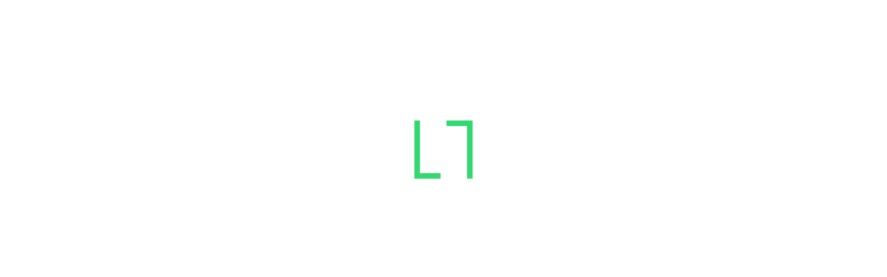

--- FILE ---
content_type: application/javascript
request_url: https://cloud.uipath.com/portal_/apollo/packages/portal-shell/3/portal-shell.esm.js
body_size: 10514
content:
import{p as e,b as a}from"./p-9d0b5761.js";export{s as setNonce}from"./p-9d0b5761.js";import{g as t}from"./p-77bde59d.js";import"./p-c96a9c35.js";import"./p-dfedfd62.js";import"./p-89b0ac6f.js";import"./p-96256ac2.js";import"./p-e61bde6a.js";import"./p-ef5027ed.js";import"./p-fc6e51f4.js";import"./p-e5d91801.js";(()=>{const a=import.meta.url,t={};return""!==a&&(t.resourcesUrl=new URL(".",a).href),e(t)})().then((async e=>(await t(),a(JSON.parse('[["p-0d943b36",[[1,"ap-shell",{"productName":[1,"product-name"],"feature":[1],"showProductTrademark":[4,"show-product-trademark"],"showLogoTrademark":[4,"show-logo-trademark"],"cobrandingLogoUrl":[1,"cobranding-logo-url"],"cobrandingLogoAlt":[1,"cobranding-logo-alt"],"isPreview":[4,"is-preview"],"tenantColor":[1,"tenant-color"],"helpMenuItems":[1,"help-menu-items"],"timezone":[1],"showSlotEndDivider":[4,"show-slot-end-divider"],"showPreferences":[4,"show-preferences"],"hideLanguages":[4,"hide-languages"],"disableProductClick":[4,"disable-product-click"],"logoClickHref":[1,"logo-click-href"],"featureNameClickHref":[1,"feature-name-click-href"],"isPerServiceTrialBarCancelable":[4,"is-per-service-trial-bar-cancelable"],"active":[1025],"emitEventAndPreventNavigationServices":[1,"emit-event-and-prevent-navigation-services"],"servicesOverride":[1,"services-override"],"focusMode":[4,"focus-mode"],"showHelpMenu":[4,"show-help-menu"],"showProfileMenu":[4,"show-profile-menu"],"showEnterpriseTrial":[4,"show-enterprise-trial"],"enterpriseTrialEndDate":[2,"enterprise-trial-end-date"],"themeOverride":[1,"theme-override"],"languageOverride":[1,"language-override"],"showNavMenuToggle":[4,"show-nav-menu-toggle"],"emailOverride":[1,"email-override"],"fullNameOverride":[1,"full-name-override"],"productInfo":[1,"product-info"],"useSkipToContent":[4,"use-skip-to-content"],"skipToTarget":[1,"skip-to-target"],"waitForSkipTarget":[2,"wait-for-skip-target"],"hideTenantPicker":[4,"hide-tenant-picker"],"displayChat":[4,"display-chat"],"hideShell":[4,"hide-shell"],"enableLocalNavigationForNotifications":[4,"enable-local-navigation-for-notifications"],"unifiedAdminHref":[1,"unified-admin-href"],"hideNotificationIcon":[4,"hide-notification-icon"],"useGlobalHeader":[4,"use-global-header"],"showAutopilotTrigger":[4,"show-autopilot-trigger"],"autopilotTriggerClick":[16],"portalAutopilotConfig":[1,"portal-autopilot-config"],"customChatService":[16],"isFocusSize":[32],"isMenuExpanded":[32],"isLeftRailOpened":[32],"chatMode":[32],"docsAiChatMode":[32],"unsubscribeFromModeChange":[32],"unsubscribeDocsAiModeChange":[32],"portalAutopilotConfigValue":[32],"docsAiChatService":[32],"docsAiModule":[32],"portalFreDisplayState":[32],"handleOpenDialog":[64]},[[0,"optionSelected","optionSelected"],[0,"toggleLeftRail","onToggleLeftRail"]],{"active":["onActiveChange"],"servicesOverride":["onServicesOverrideChange"],"portalAutopilotConfig":["onPortalAutopilotConfigChange"],"showAutopilotTrigger":["onAutopilotPropsChange"],"autopilotTriggerClick":["onAutopilotPropsChange"]}],[1,"portal-notification",{"timezone":[1],"thin":[4],"theme":[1],"enableLocalNavigation":[4,"enable-local-navigation"],"isGlobalHeader":[4,"is-global-header"],"notifications":[32],"reload":[32],"loading":[32],"unreadNotification":[32],"showNotificationExpand":[32],"open":[32],"serviceOptions":[32],"severityOptions":[32]},[[4,"keydown","handleKeydownEvent"],[0,"loadMoreNotification","loadNotifications"],[0,"optionSelected","optionSelected"]]],[1,"portal-profile-menu",{"theme":[1],"showPreferences":[4,"show-preferences"],"email":[1],"fullName":[1,"full-name"],"productInfo":[1,"product-info"],"handleOpenDialog":[16],"languages":[1],"hideLanguages":[4,"hide-languages"],"language":[1],"showAvatarSlot":[4,"show-avatar-slot"],"isGlobalHeader":[4,"is-global-header"],"isBusinessEmail":[32],"menuState":[32],"productInfoValue":[32],"menuOpen":[32],"toggleProfileMenu":[64],"closeProfileMenu":[64]},[[0,"profileMenuItemClicked","onProfileMenuActivated"]],{"productInfo":["onProductInfoChange"],"email":["onEmailChange"]}],[1,"portal-help",{"helpItems":[1,"help-items"],"serviceId":[1,"service-id"],"theme":[1],"language":[1],"isGlobalHeader":[4,"is-global-header"],"isMenuOpen":[32]},[[0,"portalMenuSurfaceOpened","onPortalMenuSurfaceOpened"],[0,"portalMenuSurfaceClosed","onPortalMenuSurfaceClosed"]]],[1,"ap-left-rail",{"services":[1040],"isLeftRailOpened":[4,"is-left-rail-opened"],"isFocusMode":[4,"is-focus-mode"],"theme":[1],"language":[1],"hideRail":[4,"hide-rail"],"isAccordionOpen":[32],"isFirstRailRender":[32],"shouldNotSlide":[32],"hoverStates":[32]},null,{"isLeftRailOpened":["onIsLeftRailOpenedChanged"]}],[1,"ap-upgrade-trial-internal-business-email",{"dialogRef":[16],"theme":[1],"email":[1],"companyName":[1,"company-name"],"role":[32],"termsAccepted":[32]}],[0,"ap-switching-org-dialog-internal",{"theme":[1],"language":[1],"orgNames":[32]},[[4,"switchingOrganizations","switchingOrg"],[4,"keydown","handleKeyDown"]]],[0,"ap-timeout-notice-internal",{"theme":[1],"language":[1],"waitTime":[2,"wait-time"],"countdown":[32]},[[4,"sessionTimedOut","sessionTimeout"],[4,"keydown","handleKeyDown"]],{"countdown":["countdownChanged"]}],[17,"ap-unified-search-internal",{"placeholder":[1],"services":[16],"limit":[2],"locale":[1],"isGlobalHeader":[4,"is-global-header"]},null,{"services":["onServicesChange"]}],[1,"ap-upgrade-trial-internal-personal-email",{"dialogRef":[16],"theme":[1],"email":[1],"companyName":[1,"company-name"],"role":[32],"inviteSuccess":[32]}],[17,"ap-tenant-selector",{"label":[1],"disabled":[4],"selectedTenantId":[1537,"selected-tenant-id"],"tenants":[16],"dontUseDebugInternalMode":[4,"dont-use-debug-internal-mode"]}],[1,"portal-alert-bar",{"status":[1],"endDate":[2,"end-date"],"showContactSalesButton":[4,"show-contact-sales-button"],"subscriptionType":[1,"subscription-type"],"cancelable":[4],"theme":[1],"alignTrialLeft":[4,"align-trial-left"],"trialServiceName":[1,"trial-service-name"],"visible":[32]}],[17,"ap-first-run-experience-studio-internal",{"variant":[1]}],[17,"ap-toast-manager-internal"],[1,"portal-enterprise-trial-internal",{"theme":[1],"endDate":[2,"end-date"],"subscriptionType":[1,"subscription-type"]}],[1,"ap-app-bar",{"product":[1],"feature":[1],"showProductTrademark":[4,"show-product-trademark"],"showLogoTrademark":[4,"show-logo-trademark"],"cobrandingLogoUrl":[1,"cobranding-logo-url"],"cobrandingLogoAlt":[1,"cobranding-logo-alt"],"isPreview":[4,"is-preview"],"tenantColor":[1,"tenant-color"],"showSlotEndDivider":[4,"show-slot-end-divider"],"disableProductClick":[4,"disable-product-click"],"theme":[1],"language":[1],"logoClickHref":[1,"logo-click-href"],"featureNameClickHref":[1,"feature-name-click-href"]}],[1,"ap-autopilot-chat",{"chatServiceInstance":[16]}],[17,"ap-latch",{"value":[1025],"variant":[1],"shape":[1],"orientation":[1],"colorVariant":[1,"color-variant"],"enableTooltip":[4,"enable-tooltip"],"tooltipPlacement":[1,"tooltip-placement"],"height":[2],"buttonHeight":[2,"button-height"],"buttonWidth":[2,"button-width"],"buttonGap":[2,"button-gap"],"debugForceOpen":[4,"debug-force-open"],"_buttons":[32]}],[17,"ap-global-header",{"product":[1],"logoClickHref":[1,"logo-click-href"],"tenantColor":[1,"tenant-color"],"cobrandingLogoUrl":[1,"cobranding-logo-url"],"cobrandingLogoAlt":[1,"cobranding-logo-alt"],"theme":[1],"disableProductClick":[4,"disable-product-click"]}],[17,"ap-latch-button",{"label":[1],"value":[1],"disabled":[4],"customIconName":[1,"custom-icon-name"]}],[1,"ap-shell-loading-progress-bar-internal",{"theme":[1],"_isLoading":[32]}],[1,"portal-dropdown",{"dropdownState":[1025,"dropdown-state"],"prefixIcon":[1,"prefix-icon"],"outlined":[4],"listAlign":[1,"list-align"],"width":[1],"maxListHeight":[1,"max-list-height"],"disabled":[4],"placeholder":[1],"theme":[1],"options":[1],"selected":[1],"ariaLabel":[1,"aria-label"],"ariaLabelledby":[1,"aria-labelledby"],"label":[1],"isGlobalHeader":[4,"is-global-header"],"selectedOption":[32],"dropdownOptionList":[32]},[[8,"click","handleOutsideClick"]],{"options":["arrayDataWatcher"],"selected":["objectDataWatcher"]}],[1,"ap-waffle-menu-v2",{"theme":[1],"language":[1],"isLeftRailOpen":[4,"is-left-rail-open"],"isGlobalHeader":[4,"is-global-header"],"debounceTimer":[32],"expanded":[32]},[[4,"openServicesNav","handleOpenApLeftRail"],[4,"closeServicesNav","handleCloseApLeftRail"]]],[81,"ap-checkbox",{"label":[1],"ariaLabel":[1,"aria-label"],"checked":[1540],"disabled":[4],"indeterminate":[4],"internalDataTestid":[1,"internal-data-testid"]}],[1,"portal-date",{"relative":[4],"timezone":[1],"date":[8],"format":[1]}],[0,"portal-loader",{"size":[1]}],[1,"portal-profile-menu-item",{"value":[1],"text":[1],"subtext":[1],"icon":[1],"active":[4],"selectable":[4],"noninteractive":[4],"submenu":[4],"theme":[1],"href":[1]}],[1,"portal-toast",{"type":[1],"message":[1025],"isopen":[1028],"actions":[1],"duration":[2],"_actions":[32]},null,{"type":["typeWatcher"],"message":["messageWatcher"],"isopen":["isopenWatcher"],"actions":["actionsWatcher"]}],[1,"ap-popover",{"dontUseInternalOnlyDebugForceOpen":[4,"dont-use-internal-only-debug-force-open"],"popoverPositionTop":[2,"popover-position-top"],"popoverPositionLeft":[2,"popover-position-left"],"isOpen":[1028,"is-open"],"anchorPositionVertical":[1,"anchor-position-vertical"],"anchorPositionHorizontal":[1,"anchor-position-horizontal"],"transformOriginVertical":[1,"transform-origin-vertical"],"transformOriginHorizontal":[1,"transform-origin-horizontal"],"openOnHover":[4,"open-on-hover"],"position":[32],"openPopover":[64],"closePopover":[64]},null,{"isOpen":["handleIsOpenChange"]}],[1,"ap-skeleton",{"variant":[1],"circleSize":[2,"circle-size"],"theme":[1]}],[1,"ap-skip-content",{"skipToTarget":[1,"skip-to-target"],"waitForSkipTarget":[2,"wait-for-skip-target"],"rootRef":[16],"theme":[1],"language":[1]}],[0,"portal-avatar",{"avatarId":[1,"avatar-id"],"theme":[1],"size":[1],"imageUrl":[1,"image-url"],"fullName":[1,"full-name"],"isButton":[4,"is-button"],"hideImage":[4,"hide-image"],"isGlobalHeader":[4,"is-global-header"]}],[1,"portal-checkbox",{"ariaLabel":[1,"aria-label"],"defaultChecked":[4,"default-checked"],"uniqueId":[1,"unique-id"],"checked":[32]}],[1,"portal-lazy"],[17,"ap-link",{"href":[1],"target":[1],"color":[1],"variant":[1],"linkTabIndex":[2,"tabindex"]},[[2,"click","onKeyDown"],[2,"keydown","onKeyDown"]]],[1,"portal-service-tile",{"active":[4],"handled":[4],"serviceid":[1],"url":[1],"name":[1],"showName":[4,"show-name"],"svg":[1],"listMode":[4,"list-mode"],"theme":[1],"showBadge":[4,"show-badge"],"isPreview":[4,"is-preview"],"handleSpaceAsClick":[4,"handle-space-as-click"],"serviceClickHandler":[16],"closeCallback":[16],"isLast":[4,"is-last"]}],[17,"ap-badge",{"label":[1],"size":[1],"status":[1]}],[1,"ap-loader",{"dontUseInternalOnlySize":[1,"dont-use-internal-only-size"]}],[1,"ap-dialog",{"showCloseButton":[4,"show-close-button"],"top":[2],"preventClose":[4,"prevent-close"],"size":[1],"align":[1],"dialogId":[1,"dialog-id"],"dialogAriaLabel":[1,"dialog-aria-label"],"padding":[4],"theme":[1],"toggleDialog":[64],"openDialog":[64],"closeDialog":[64],"isOpen":[64]},[[4,"keydown","handleKeyDown"],[4,"openApDialog","openDialogFromListener"]]],[1,"portal-divider",{"type":[1],"marginSize":[1,"margin-size"],"horizontalMarginSize":[1,"horizontal-margin-size"],"bothMarginSize":[4,"both-margin-size"],"ignoreWidthMargins":[4,"ignore-width-margins"],"customStyles":[16]}],[1,"portal-menu",{"theme":[1],"callbackdata":[16],"badge":[1],"menuList":[1,"menu-list"],"isMenuOpen":[32],"isCopied":[32]},[[0,"portalMenuSurfaceOpened","onPortalMenuSurfaceOpened"],[0,"portalMenuSurfaceClosed","onPortalMenuSurfaceClosed"],[0,"portalMenuItemClick","menuClicked"]],{"menuList":["arrayDataWatcher"]}],[17,"ap-icon-button",{"color":[1],"size":[1],"disabled":[4],"label":[1]},[[2,"click","onClick"]]],[1,"portal-menu-item",{"disabled":[4],"data":[1],"icon":[1],"primaryText":[1,"primary-text"],"secondaryText":[1,"secondary-text"],"group":[1],"menuid":[1],"header":[516],"breakbottom":[516],"breaktop":[516],"activated":[516],"noninteractive":[516],"theme":[1],"variant":[1],"appearance":[1],"itemRole":[1,"item-role"]}],[1,"portal-menu-link",{"text":[1],"itemRole":[1,"item-role"],"href":[1]}],[1,"portal-chip",{"text":[1],"icon":[1],"ariaLabel":[1,"aria-label"],"size":[1],"type":[1],"tooltip":[1],"close":[4],"chipId":[1,"chip-id"],"optionId":[1,"option-data-id"],"data":[8],"hideBorder":[4,"hide-border"],"language":[1],"theme":[1],"isFocusable":[4,"is-focusable"]}],[17,"ap-tooltip",{"content":[1],"placement":[1],"disabled":[4],"hide":[4],"isOpen":[4,"is-open"],"delay":[4],"formattedContent":[8,"formatted-content"],"onTooltipOpen":[16],"onTooltipClose":[16],"dontUseInternalOnlyDebugForceOpen":[4,"dont-use-internal-only-debug-force-open"],"smartTooltip":[4,"smart-tooltip"],"closeOnInteraction":[4,"close-on-interaction"]}],[1,"ap-icon",{"name":[1],"ariaLabel":[1,"aria-label"],"ariaHidden":[1,"aria-hidden"],"size":[1],"color":[1],"variant":[1],"iconId":[1,"icon-id"],"customvariantdisplay":[1]}],[1,"portal-button",{"disabled":[4],"label":[1],"type":[1],"theme":[1],"size":[1],"icon":[1],"iconDirection":[1,"icon-direction"],"href":[1],"cssClass":[1,"css-class"],"haspopup":[4],"expanded":[4],"controls":[1],"describedBy":[1,"described-by"],"target":[1],"iconSize":[1,"icon-size"]}],[4,"portal-tooltip",{"tooltipId":[1,"tooltip-id"],"disabled":[4],"position":[1],"text":[1],"centered":[4],"showOnlyOnOverflow":[4,"show-only-on-overflow"],"preventBlurOnEsc":[4,"prevent-blur-on-esc"],"theme":[1],"focus":[32]}],[1,"portal-icon-button",{"disabled":[4],"type":[1],"name":[1],"ariaLabel":[1,"aria-label"],"variant":[1],"haspopup":[4],"expanded":[4],"controls":[1],"describedBy":[1,"described-by"],"cssClass":[1,"css-class"],"size":[1],"color":[1],"colorOverride":[1,"color-override"],"theme":[1],"iconSize":[1,"icon-size"],"showVisualFocus":[4,"show-visual-focus"],"href":[1]}],[1,"portal-menu-surface",{"theme":[1],"top":[1],"width":[1],"left":[1],"right":[1],"center":[4],"slideTransition":[4,"slide-transition"],"backgroundEffect":[4,"background-effect"],"containerRole":[1,"container-role"],"preventClose":[4,"prevent-close"],"hasPadding":[4,"has-padding"],"isWaffleMenuToggle":[4,"is-waffle-menu-toggle"],"open":[32],"isOpen":[64],"openMenu":[64],"toggleMenu":[64],"closeMenu":[64]},null,{"open":["onOpenedChange"]}],[1,"ap-typography",{"variant":[1],"color":[1],"display":[1],"align":[1],"theme":[1]}],[1,"portal-icon",{"name":[1],"ariaLabel":[1,"aria-label"],"ariaHidden":[1,"aria-hidden"],"size":[1],"color":[1],"variant":[1],"theme":[1],"iconId":[1,"icon-id"]}],[1,"portal-custom-icon",{"name":[1],"ariaLabel":[1,"aria-label"],"size":[1],"display":[1],"color":[1],"theme":[1]}]]],["p-d312f81a",[[1,"ap-exp-simple-table",{"theme":[1],"tableId":[1,"table-id"],"minWidth":[1,"min-width"],"columns":[8],"rows":[1],"headers":[1],"actions":[1]},null,{"rows":["rowArrayWatcher"],"headers":["headerDataWatcher"],"columns":["columnWatcher"],"actions":["actionsWatcher"]}]]],["p-27ae4baa",[[1,"portal-card",{"cardId":[1,"card-id"],"header":[1],"subtitle":[1],"description":[1],"icon":[1],"chipType":[1,"chip-type"],"chipText":[1,"chip-text"],"categoryChipText":[1,"category-chip-text"],"titleClickable":[4,"title-clickable"],"actionMode":[1,"action-mode"],"actions":[1],"icons":[1],"iconBgColor":[1,"icon-bg-color"],"iconColor":[1,"icon-color"],"width":[1],"theme":[1],"titleOverflow":[1,"title-overflow"],"descriptionOverflow":[1,"description-overflow"],"clickable":[4],"fixedHeights":[1,"fixed-heights"],"iconType":[1,"icon-type"]},null,{"actions":["arrayDataWatcher"],"icons":["iconsDataWatcher"],"titleOverflow":["titleOverflowDataWatcher"],"descriptionOverflow":["descriptionOverflowDataWatcher"]}]]],["p-25cf5e00",[[17,"ap-alert-popup",{"language":[1],"header":[1],"message":[1],"preventClose":[4,"prevent-close"],"hidePrimaryAction":[4,"hide-primary-action"],"primaryActionText":[1,"primary-action-text"],"status":[1],"theme":[1],"dontUseInternalOnlyDebugForceOpen":[4,"dont-use-internal-only-debug-force-open"],"disablePrimaryAction":[4,"disable-primary-action"],"toggleDialog":[64],"openDialog":[64],"closeDialog":[64],"isOpen":[64]},[[0,"portalMenuSurfaceClosed","handleMenuSurfaceClosed"],[4,"keydown","handleKeyDown"]]]]],["p-c136f144",[[2,"portal-object-picker",{"objectPickerId":[1,"object-picker-id"],"value":[1025],"options":[1],"labelText":[1,"label-text"],"maxHeight":[1,"max-height"],"singleMode":[4,"single-mode"],"placeholderText":[1,"placeholder-text"],"helperText":[1,"helper-text"],"errorMessage":[1,"error-message"],"theme":[1],"delimitCharacters":[1,"delimit-characters"],"chips":[32],"searchQuery":[32],"searchMenuState":[32],"_options":[32]},null,{"value":["onChipCollectionChange"],"options":["onOptionsChange"],"chips":["onChipsChange"],"delimitCharacters":["onDelimitCharactersChange"]}]]],["p-c56789d3",[[2,"portal-people-picker",{"peoplePickerId":[1,"people-picker-id"],"value":[1025],"identityBaseUrl":[1,"identity-base-url"],"sourceFilters":[1,"source-filters"],"labelText":[1,"label-text"],"maxHeight":[1,"max-height"],"minHeight":[1,"min-height"],"singleMode":[4,"single-mode"],"theme":[1],"token":[1],"errorMessage":[1,"error-message"],"required":[4],"postSearchFilterFunction":[16],"bulkPostSearchFilterFunction":[16],"language":[1],"showHelperText":[4,"show-helper-text"],"helperText":[1,"helper-text"],"chips":[32],"options":[32],"error":[32],"loading":[32],"resolving":[32],"searchQuery":[32],"searchMenuState":[32],"domainMenuState":[32],"filteredDomains":[32]},[[0,"keydown","deleteKeyHandler"],[0,"autocompleteFocusOutOfBounds","autocompleteFocusOutOfbounds"]],{"value":["onChipCollectionChange"],"sourceFilters":["onSourceFilterChange"],"chips":["onChipsChange"],"loading":["onLoadingChange"],"resolving":["onResolvingChange"]}]]],["p-c092d99b",[[1,"ap-waffle-menu",{"services":[16],"theme":[1],"language":[1],"preventOverlay":[4,"prevent-overlay"],"toggleWaffle":[64],"closeWaffle":[64]},[[4,"openServicesNav","handleOpenApNav"],[4,"closeServicesNav","handleCloseApNav"]],{"preventOverlay":["preventOverlayChanged"]}]]],["p-1d98d65d",[[1,"ap-secondary-nav",{"config":[1],"searchable":[4],"selectedItemId":[1,"selected-item-id"]}]]],["p-3cbe1147",[[1,"ap-inline-text-editor",{"size":[1],"heading":[4],"placeholder":[1],"readonly":[4],"allowSave":[1028,"allow-save"],"theme":[1],"readingColor":[1,"reading-color"],"editingColor":[1,"editing-color"],"defaultValue":[1,"default-value"],"value":[1025],"internalDataTestid":[1,"internal-data-testid"],"editing":[32]},[[8,"click","handleClick"],[4,"keydown","handleKeyDown"]]]]],["p-171b1eab",[[17,"ap-alert-bar",{"status":[1],"cancelable":[4]}]]],["p-835b7de4",[[17,"ap-autocomplete-input",{"label":[1],"placeholder":[1],"helperText":[1,"helper-text"],"errorMessage":[1,"error-message"],"multiple":[4],"disabled":[4],"required":[4],"readOnly":[4,"readonly"],"allowCustomItems":[4,"allow-custom-items"],"processInputOnBlur":[4,"process-input-on-blur"],"limit":[2],"items":[16],"defaultSelectedValues":[16],"customPastedItemExtractors":[16],"delimiters":[1],"keyboardInsertKeys":[16],"groups":[16],"groupsCallback":[16],"groupsDelimiter":[1,"groups-delimiter"],"fetchItemsAsync":[16],"validateBatchedItemsAsync":[16],"validateSingleItemAsync":[16],"selectedValue":[1040],"defaultSearchValue":[1,"default-search-value"],"internalDataTestid":[1,"internal-data-testid"],"size":[1],"borderColor":[1,"border-color"]}]]],["p-fb554e6a",[[17,"ap-chip-input",{"label":[1],"placeholder":[1],"helperText":[1,"helper-text"],"delimiters":[1],"keyboardInsertKeys":[16],"limit":[2],"errorMessage":[1,"error-message"],"disabled":[4],"required":[4],"defaultSelectedItems":[16],"validateBatchedItemsAsync":[16],"validateSingleItemAsync":[16],"customPastedItemExtractors":[16],"internalDataTestid":[1,"internal-data-testid"]}]]],["p-11c58c78",[[17,"ap-combobox",{"label":[1],"placeholder":[1],"helperText":[1,"helper-text"],"errorMessage":[1,"error-message"],"disabled":[4],"required":[4],"value":[1025],"selectedItem":[16],"initialValue":[1,"initial-value"],"readOnly":[4,"read-only"],"readOnlyTooltip":[1,"read-only-tooltip"],"size":[1],"freeSolo":[4,"free-solo"],"loadFirstPageByDefault":[4,"load-first-page-by-default"],"loadMoreMode":[1,"load-more-mode"],"fetchItemsAsync":[16],"persistValue":[4,"persist-value"],"backgroundColor":[1,"background-color"],"borderColor":[1,"border-color"],"_items":[32]}]]],["p-0f49e6e3",[[17,"ap-dropdown",{"label":[1],"placeholder":[1],"defaultText":[1,"default-text"],"helperText":[1,"helper-text"],"selectedValue":[1537,"selected-value"],"multiple":[4],"disabled":[4],"errorMessage":[1,"error-message"],"required":[4],"readOnly":[4,"read-only"],"readOnlyTooltip":[1,"read-only-tooltip"],"size":[1],"backgroundColor":[1,"background-color"],"borderColor":[1,"border-color"],"variant":[1],"defaultSelectAll":[4,"default-select-all"],"collapseToAll":[4,"collapse-to-all"],"dataTestId":[1,"data-test-id"],"_items":[32]}]]],["p-cf44f141",[[17,"ap-first-run-experience-portal-internal"]]],["p-097ee213",[[1,"ap-list",{"listRole":[1,"list-role"],"value":[1537],"_items":[32]}]]],["p-a5f59de9",[[17,"ap-menu",{"menuItems":[16],"isOpen":[4,"is-open"],"anchorEl":[16],"maxHeight":[2,"max-height"],"width":[2],"dontUseInternalOnlyDebugMode":[4,"dont-use-internal-only-debug-mode"],"anchorOrigin":[16],"transformOrigin":[16]}]]],["p-ac298152",[[1,"ap-page-layout",{"leftPanelExpanded":[4,"left-panel-expanded"],"rightPanelExpanded":[4,"right-panel-expanded"],"leftPanelWidth":[1,"left-panel-width"],"rightPanelWidth":[1,"right-panel-width"],"rightPanelBreakpoint":[2,"right-panel-breakpoint"],"leftPanelAriaLabel":[1,"left-panel-aria-label"],"rightPanelAriaLabel":[1,"right-panel-aria-label"],"isLeftExpanded":[32],"isRightExpanded":[32],"isRightPanelVisible":[32],"hasLeftPanel":[32],"hasRightPanel":[32]},null,{"leftPanelExpanded":["onLeftPanelExpandedChange"],"rightPanelExpanded":["onRightPanelExpandedChange"],"isLeftExpanded":["onInternalLeftPanelExpandedChange"],"isRightExpanded":["onInternalRightPanelExpandedChange"],"leftPanelWidth":["onLeftPanelWidthChange"],"rightPanelWidth":["onRightPanelWidthChange"],"rightPanelBreakpoint":["onRightPanelBreakpointChange"]}]]],["p-fd072320",[[17,"ap-people-picker",{"token":[1],"identityBaseUrl":[1,"identity-base-url"],"sourceFilters":[16],"label":[1],"placeholder":[1],"helperText":[1,"helper-text"],"errorMessage":[1,"error-message"],"multiple":[4],"disabled":[4],"required":[4],"readOnly":[4,"readonly"],"postSearchFilterFunction":[16],"selectedValue":[1040],"itemsToResolve":[16],"dontUseInternalOnlyReturnDummyItems":[4,"dont-use-internal-only-return-dummy-items"],"internalDataTestid":[1,"internal-data-testid"],"_items":[32]}]]],["p-3a2c503f",[[17,"ap-tree-view",{"items":[16],"selectedItemId":[1,"selected-item-id"],"expanded":[4],"disableExpandCollapse":[4,"disable-expand-collapse"],"showSelectedChevron":[4,"show-selected-chevron"]}]]],["p-0f8803a5",[[17,"ap-accordion",{"startIcon":[8,"start-icon"],"label":[1],"expanded":[4],"defaultExpanded":[4,"default-expanded"],"labelFontSize":[1,"label-font-size"],"labelFontWeight":[8,"label-font-weight"],"labelColor":[1,"label-color"],"labelPadding":[1,"label-padding"],"contentPadding":[1,"content-padding"],"accordionPadding":[1,"accordion-padding"],"expandIconPosition":[1,"expand-icon-position"]}]]],["p-38037e57",[[17,"ap-breadcrumb",{"_items":[32]}]]],["p-bfbd8967",[[81,"ap-date-time-picker",{"label":[1],"value":[1537],"size":[1],"disabled":[4],"readOnly":[4,"readonly"],"required":[4],"dontUseInternalOnlyDebugForceOpen":[4,"dont-use-internal-only-debug-force-open"]}]]],["p-08d73cfc",[[17,"ap-drawer",{"isOpen":[1028,"is-open"],"header":[1],"message":[1],"size":[1],"hidePrimaryAction":[4,"hide-primary-action"],"hideSecondaryAction":[4,"hide-secondary-action"],"primaryActionText":[1,"primary-action-text"],"secondaryActionText":[1,"secondary-action-text"],"status":[1]}]]],["p-3b195adf",[[17,"ap-modal",{"isOpen":[1028,"is-open"],"header":[1],"message":[1],"size":[1],"preventClose":[4,"prevent-close"],"hidePrimaryAction":[4,"hide-primary-action"],"hideSecondaryAction":[4,"hide-secondary-action"],"hideCloseButton":[4,"hide-close-button"],"disablePrimaryButton":[4,"disable-primary-button"],"primaryActionText":[1,"primary-action-text"],"secondaryActionText":[1,"secondary-action-text"],"status":[1]}]]],["p-be4bc3d6",[[17,"ap-toast",{"message":[1],"status":[1],"theme":[1],"politeness":[1],"internalDataTestid":[1,"internal-data-testid"],"dismissible":[4],"toastTitle":[1,"toast-title"],"overrideEnableNewToastDesign":[4,"override-enable-new-toast-design"],"linkHref":[1,"link-href"],"linkText":[1,"link-text"]}]]],["p-022c1733",[[1,"portal-alert-error-page",{"primaryActionText":[1,"primary-action-text"],"secondaryActionText":[1,"secondary-action-text"],"heading":[1],"subheading":[1],"footerLeftButtonText":[1,"footer-left-button-text"],"footerLeftButtonUrl":[1,"footer-left-button-url"],"footerRightButtonText":[1,"footer-right-button-text"],"footerRightButtonUrl":[1,"footer-right-button-url"],"type":[1],"theme":[1]}]]],["p-7b40ec6c",[[17,"ap-chip",{"label":[1],"loading":[4],"error":[4],"disabled":[4],"tooltip":[1],"debugForceOpen":[4,"debug-force-open"]}]]],["p-c3f16e4b",[[81,"ap-date-picker",{"label":[1],"helperText":[1,"helper-text"],"placeholder":[1],"value":[1537],"min":[1],"max":[1],"disabled":[4],"readOnly":[4,"readonly"],"errorMessage":[1,"error-message"],"required":[4],"dontUseInternalOnlyDebugForceOpenTo":[1,"dont-use-internal-only-debug-force-open-to"],"size":[1]}]]],["p-86ab7744",[[81,"ap-date-range-picker",{"rangeValue":[1040],"value":[1040],"includeTime":[4,"include-time"],"preserveSpace":[4,"preserve-space"],"pastThreshold":[1,"past-threshold"],"futureThreshold":[1,"future-threshold"],"hideAllOption":[4,"hide-all-option"],"useExtraOptions":[4,"use-extra-options"],"dontUseInternalOnlyDebugForceOpen":[4,"dont-use-internal-only-debug-force-open"],"variant":[1],"label":[1],"interactiveTooltips":[4,"interactive-tooltips"],"politeness":[1],"tooltipPrefix":[1,"tooltip-prefix"],"backgroundColor":[1,"background-color"]},null,{"useExtraOptions":["onUseExtraOptionsChange"]}]]],["p-1bc77be1",[[17,"ap-file-picker",{"label":[1],"multiple":[4],"helperText":[1,"helper-text"],"errorMessage":[1,"error-message"],"disabled":[4],"dragAndDrop":[4,"drag-and-drop"],"maxFileSize":[2,"max-file-size"],"maxFiles":[2,"max-files"],"extensions":[1],"loading":[1],"internalDataTestid":[1,"internal-data-testid"]}]]],["p-0626f1da",[[81,"ap-radio-group",{"label":[1],"disabled":[4],"value":[1537],"orientation":[1],"required":[4],"internalDataTestid":[1,"internal-data-testid"],"_items":[32]},null,{"disabled":["watchDisabled"]}]]],["p-d1c29564",[[17,"ap-rich-text-editor",{"label":[1],"initialContent":[1,"initial-content"],"placeholder":[1],"required":[4],"disabled":[4],"helperText":[1,"helper-text"],"error":[4],"errorMessage":[1,"error-message"],"loading":[4],"maxHeight":[1,"max-height"],"inputFormat":[1,"input-format"],"internalDataTestid":[1,"internal-data-testid"]}]]],["p-3e8a975b",[[0,"ap-skip-test-component",{"container":[16],"rootRef":[16],"skipToTarget":[1,"skip-to-target"],"waitForSkipTarget":[2,"wait-for-skip-target"]}]]],["p-82c34c7e",[[17,"ap-stepper",{"activeStep":[2,"active-step"],"vertical":[4],"variant":[1],"stepsClickable":[4,"steps-clickable"],"_steps":[32]}]]],["p-6d8301f8",[[17,"ap-tabs",{"variant":[1],"value":[1],"scrollable":[4],"_items":[32]}]]],["p-df85117d",[[1,"ap-test-stencil-component-host",{"level":[2]}]]],["p-c08c0e8e",[[81,"ap-text-area",{"label":[1],"value":[1537],"characterLimit":[2,"character-limit"],"placeholder":[1],"readOnly":[4,"read-only"],"disabled":[4],"required":[4],"errorMessage":[1,"error-message"],"type":[1],"width":[8],"rows":[2],"resize":[1],"minRows":[2,"min-rows"],"maxRows":[2,"max-rows"],"helperText":[1,"helper-text"],"internalDataTestid":[1,"internal-data-testid"]}]]],["p-38961ba1",[[81,"ap-time-picker",{"label":[1],"helperText":[1,"helper-text"],"placeholder":[1],"value":[1537],"disabled":[4],"readOnly":[4,"readonly"],"errorMessage":[1,"error-message"],"required":[4],"dontUseInternalOnlyDebugForceOpen":[4,"dont-use-internal-only-debug-force-open"],"size":[1]}]]],["p-5350e690",[[0,"ap-agent-details",{"accessToken":[1,"access-token"],"accountKey":[1,"account-key"],"agentKey":[1,"agent-key"],"tenantKey":[1,"tenant-key"],"currentFolder":[16],"displayDiagrams":[4,"display-diagrams"],"theme":[1]},null,{"accessToken":["onAccessTokenChange"],"accountKey":["onAccountKeyChange"],"agentKey":["onAgentKeyChange"],"tenantKey":["onTenantKeyChange"],"currentFolder":["onCurrentFolderChange"],"displayDiagrams":["onDisplayDiagramsChange"]}]]],["p-779b5bed",[[0,"ap-agent-incidents",{"accessToken":[1,"access-token"],"accountKey":[1,"account-key"],"tenantKey":[1,"tenant-key"],"timeFrame":[16],"panelTitle":[1,"panel-title"],"hideTitle":[4,"hide-title"],"hidePageSize":[4,"hide-page-size"],"theme":[1],"selectedAgents":[16],"selectedFolders":[16]},null,{"accessToken":["onAccessTokenChange"],"accountKey":["onAccountKeyChange"],"tenantKey":["onTenantKeyChange"],"timeFrame":["onTimeFrameChange"],"panelTitle":["onPanelTitleChange"],"hideTitle":["onHideTitleChange"],"hidePageSize":["onHidePageSizeChange"],"selectedAgents":["onSelectedAgentsChange"],"selectedFolders":["onSelectedFoldersChange"]}]]],["p-a9955d42",[[0,"ap-agent-instances",{"accessToken":[1,"access-token"],"accountKey":[1,"account-key"],"agentKey":[1,"agent-key"],"tenantKey":[1,"tenant-key"],"panelTitle":[1,"panel-title"],"absoluteDateFormat":[1,"absolute-date-format"],"hideTitle":[4,"hide-title"],"hidePageSize":[4,"hide-page-size"],"theme":[1],"timeFrame":[8,"time-frame"]},null,{"accessToken":["onAccessTokenChange"],"accountKey":["onAccountKeyChange"],"agentKey":["onAgentKeyChange"],"tenantKey":["onTenantKeyChange"],"panelTitle":["onPanelTitleChange"],"absoluteDateFormat":["onAbsoluteDateFormatChange"],"hideTitle":["onHideTitleChange"],"hidePageSize":["onHidePageSizeChange"],"timeFrame":["onTimeFrameChange"]}]]],["p-4c909e89",[[0,"ap-aim-time-frame",{"timeFrame":[16],"theme":[1]},null,{"timeFrame":["onTimeFrameChange"]}]]],["p-33f441fe",[[0,"ap-autopilot-healing-with-process-info",{"context":[1],"status":[4],"recoveryDataSummary":[16],"summaries":[16],"applicableStrategiesIds":[16],"theme":[1]},null,{"context":["onContextChange"],"status":["onStatusChange"],"recoveryDataSummary":["onRecoveryDataSummaryChange"],"summaries":["onSummariesChange"],"applicableStrategiesIds":["onApplicableStrategiesIdsChange"]}]]],["p-72415982",[[1,"ap-breadcrumb-item",{"label":[1],"href":[1],"startIconName":[1,"start-icon-name"],"startIconColor":[1,"start-icon-color"],"startIconSize":[1,"start-icon-size"],"startIconVariant":[1,"start-icon-variant"],"endIconName":[1,"end-icon-name"],"endIconColor":[1,"end-icon-color"],"endIconSize":[1,"end-icon-size"],"endIconVariant":[1,"end-icon-variant"]}]]],["p-318427d5",[[1,"ap-card-container"]]],["p-f25fe9d5",[[0,"ap-combobox-item",{"label":[1],"value":[1],"description":[1],"itemKey":[1,"item-key"],"startIconName":[1,"start-icon-name"],"startIconColor":[1,"start-icon-color"],"startIconSize":[1,"start-icon-size"],"startIconVariant":[1,"start-icon-variant"]}]]],["p-72d29d23",[[4,"ap-data-grid",{"configuration":[16],"useNewGrid":[4,"use-new-grid"],"theme":[1],"language":[1],"_slotsParser":[32]},null,{"configuration":["onConfigurationChange"]}]]],["p-407312aa",[[1,"ap-dropdown-item",{"label":[1],"value":[1],"disabled":[4],"startIconName":[1,"start-icon-name"],"startIconColor":[1,"start-icon-color"],"startIconSize":[1,"start-icon-size"],"startIconVariant":[1,"start-icon-variant"]}]]],["p-eae73695",[[0,"ap-execution-trace",{"rawTrace":[16],"initialDirection":[1,"initial-direction"],"widthBreakpoint":[2,"width-breakpoint"],"initiallySelectedSpan":[1,"initially-selected-span"],"loading":[4],"autoSelectFirstSpan":[4,"auto-select-first-span"],"enableRawTraceExport":[4,"enable-raw-trace-export"],"hideHeader":[4,"hide-header"],"selectedTrace":[8,"selected-trace"],"evaluationSets":[16],"theme":[1],"enableSpanFeedback":[4,"enable-span-feedback"],"jobNavigationCallback":[16],"accessToken":[1,"access-token"],"baseUrl":[1,"base-url"],"referenceId":[1,"reference-id"],"enableTabs":[4,"enable-tabs"],"enableWaterfall":[4,"enable-waterfall"],"enableAddToMemory":[4,"enable-add-to-memory"],"memorySpaces":[16],"viewMode":[1025,"view-mode"]},null,{"rawTrace":["onRawTraceChange"],"initialDirection":["onInitialDirectionChange"],"widthBreakpoint":["onWidthBreakpointChange"],"initiallySelectedSpan":["onInitiallySelectedSpanChange"],"loading":["onLoadingChange"],"autoSelectFirstSpan":["onAutoSelectFirstSpanChange"],"enableRawTraceExport":["onEnableRawTraceExportChange"],"selectedTrace":["onSelectedTraceChange"],"evaluationSets":["onEvaluationSetsChange"],"enableSpanFeedback":["onEnableSpanFeedbackChange"],"jobNavigationCallback":["onJobNavigationCallbackChange"],"accessToken":["onAccessTokenChange"],"baseUrl":["onBaseUrlChange"],"hideHeader":["onHideHeaderChange"],"enableTabs":["onEnableTabsChange"],"enableWaterfall":["onEnableWaterfallChange"],"viewMode":["onViewModeChange"],"referenceId":["onReferenceIdChange"],"enableAddToMemory":["onEnableAddToMemoryChange"],"memorySpaces":["onMemorySpacesChange"]}]]],["p-783c2d17",[[0,"ap-execution-trace-flow",{"rawTrace":[16],"trace":[16],"initialDirection":[1,"initial-direction"],"widthBreakpoint":[2,"width-breakpoint"],"initialSelection":[1,"initial-selection"],"loading":[4],"selectedTrace":[8,"selected-trace"],"evaluationSets":[16],"theme":[1],"enableRawTraceExport":[4,"enable-raw-trace-export"],"hideHeader":[4,"hide-header"],"enableWaterfall":[4,"enable-waterfall"],"enableAddToMemory":[4,"enable-add-to-memory"],"memorySpaces":[16]},null,{"rawTrace":["onRawTraceChange"],"trace":["onTraceChange"],"initialDirection":["onInitialDirectionChange"],"widthBreakpoint":["onWidthBreakpointChange"],"initialSelection":["onInitialSelectionChange"],"loading":["onLoadingChange"],"selectedTrace":["onSelectedTraceChange"],"evaluationSets":["onEvaluationSetsChange"],"enableRawTraceExport":["onEnableRawTraceExportChange"],"hideHeader":["onHideHeaderChange"],"enableWaterfall":["onEnableWaterfallChange"],"enableAddToMemory":["onEnableAddToMemoryChange"],"memorySpaces":["onMemorySpacesChange"]}]]],["p-2a1ce560",[[0,"ap-execution-trace-span-view",{"rawSpan":[16],"span":[16],"theme":[1],"enableTabs":[4,"enable-tabs"],"enableSpanFeedback":[4,"enable-span-feedback"],"enableAddToMemory":[4,"enable-add-to-memory"],"memorySpaces":[16],"accessToken":[1,"access-token"],"baseUrl":[1,"base-url"]},null,{"span":["onSpanChange"],"rawSpan":["onRawSpanChange"],"enableTabs":["onEnableTabsChange"],"enableSpanFeedback":["onEnableSpanFeedbackChange"],"accessToken":["onAccessTokenChange"],"baseUrl":["onBaseUrlChange"],"enableAddToMemory":["onEnableAddToMemoryChange"],"memorySpaces":["onMemorySpacesChange"]}]]],["p-7496392a",[[0,"ap-execution-trace-tree",{"rawTrace":[16],"trace":[16],"initialSelection":[16],"enableRawTraceExport":[4,"enable-raw-trace-export"],"hideHeader":[4,"hide-header"],"enableWaterfall":[4,"enable-waterfall"],"theme":[1]},null,{"trace":["onTraceChange"],"rawTrace":["onRawTraceChange"],"enableRawTraceExport":["onEnableRawTraceExportChange"],"hideHeader":["onHideHeaderChange"],"enableWaterfall":["onEnableWaterfallChange"]}]]],["p-c482b912",[[1,"ap-grid-layout",{"fixed":[4],"rows":[2],"rowHeightInPixel":[2,"row-height-in-pixel"]}]]],["p-3581bf23",[[0,"ap-json-schema-arguments-input",{"argumentsSchema":[16],"readOnlyTabs":[16],"value":[8],"allowCodeEditorToggle":[4,"allow-code-editor-toggle"],"allowInvalidSchema":[4,"allow-invalid-schema"],"allowSchemaToggle":[4,"allow-schema-toggle"],"disabled":[4],"inputTitle":[1,"input-title"],"outputTitle":[1,"output-title"],"skipValidation":[4,"skip-validation"],"theme":[1]},null,{"argumentsSchema":["onArgumentsSchemaChange"],"readOnlyTabs":["onReadOnlyTabsChange"],"value":["onValueChange"],"allowCodeEditorToggle":["onAllowCodeEditorToggleChange"],"allowInvalidSchema":["onAllowInvalidSchemaChange"],"allowSchemaToggle":["onAllowSchemaToggleChange"],"disabled":["onDisabledChange"],"inputTitle":["onInputTitleChange"],"outputTitle":["onOutputTitleChange"],"skipValidation":["onSkipValidationChange"]}]]],["p-eb33d9bf",[[0,"ap-list-item",{"value":[1],"label":[1],"description":[1],"listItemRole":[1,"list-item-role"],"disabled":[4],"indented":[4],"startIconName":[1,"start-icon-name"],"startIconColor":[1,"start-icon-color"],"startIconSize":[1,"start-icon-size"],"startIconVariant":[1,"start-icon-variant"],"endIconName":[1,"end-icon-name"],"endIconColor":[1,"end-icon-color"],"endIconSize":[1,"end-icon-size"],"endIconVariant":[1,"end-icon-variant"],"endBadgeLabel":[1,"end-badge-label"],"endBadgeStatus":[1,"end-badge-status"]}]]],["p-0b3283cd",[[0,"ap-live-agents",{"accessToken":[1,"access-token"],"accountKey":[1,"account-key"],"tenantKey":[1,"tenant-key"],"timeFrame":[16],"panelTitle":[1,"panel-title"],"hideTitle":[4,"hide-title"],"hidePageSize":[4,"hide-page-size"],"theme":[1],"selectedAgents":[16],"selectedFolders":[16],"hideAgentsFilter":[4,"hide-agents-filter"],"hideFoldersFilter":[4,"hide-folders-filter"],"toggleColumns":[4,"toggle-columns"]},null,{"accessToken":["onAccessTokenChange"],"accountKey":["onAccountKeyChange"],"tenantKey":["onTenantKeyChange"],"timeFrame":["onTimeFrameChange"],"panelTitle":["onPanelTitleChange"],"hideTitle":["onHideTitleChange"],"hidePageSize":["onHidePageSizeChange"],"selectedAgents":["onSelectedAgentsChange"],"selectedFolders":["onSelectedFoldersChange"],"toggleColumns":["onToggleColumnsChange"],"hideAgentsFilter":["onHideAgentsFilterChange"],"hideFoldersFilter":["onHideFoldersFilterChange"]}]]],["p-a3f379b5",[[17,"ap-progress-bar",{"value":[2],"width":[1]}]]],["p-778dff52",[[17,"ap-progress-spinner",{"size":[1]}]]],["p-272ba64e",[[1,"ap-radio-button",{"label":[1],"value":[1],"description":[1],"disabled":[4]}]]],["p-54729bf1",[[1,"ap-react-adapter-demo",{"color":[1],"orientation":[1],"contentBefore":[1,"content-before"],"contentAfter":[1,"content-after"]}]]],["p-43ea0701",[[0,"ap-role-authorization",{"accessToken":[1,"access-token"],"accountId":[1,"account-id"],"service":[1],"roleScope":[1,"role-scope"],"activeView":[1,"active-view"],"roleAssignmentScope":[1,"role-assignment-scope"],"originOverride":[1,"origin-override"],"theme":[1],"hasCheckAccess":[4,"has-check-access"],"tabsVariant":[1,"tabs-variant"],"hideInheritedAssignments":[4,"hide-inherited-assignments"],"enableLanguageHandling":[4,"enable-language-handling"],"roleUpsertEnabled":[4,"role-upsert-enabled"]}]]],["p-a75413df",[[1,"ap-stepper-step",{"label":[1],"disabled":[4],"status":[1]}]]],["p-79c3a0f2",[[1,"ap-tab",{"label":[1],"value":[1],"disabled":[4]}]]],["p-e98fed70",[[1,"ap-tool-call",{"span":[16],"toolName":[1,"tool-name"],"input":[16],"output":[16],"isError":[4,"is-error"],"startTime":[1,"start-time"],"endTime":[1,"end-time"]}]]],["p-e3c951ca",[[1,"portal-breadcrumb",{"links":[1],"active":[1],"theme":[1],"navAriaLabel":[1,"nav-aria-label"],"disablePadding":[4,"disable-padding"]},null,{"links":["onLinksChanged"]}]]],["p-88de6d91",[[1,"portal-error-page",{"type":[1],"theme":[1],"pageTitle":[1,"page-title"],"buttonHref":[1,"button-href"],"buttonText":[1,"button-text"],"language":[1],"description":[1],"header":[1],"hideDefaultActions":[4,"hide-default-actions"],"config":[32],"svg":[32]},null,{"type":["onTypeChanged","onLanguageChanged"],"pageTitle":["onPageTitleChanged"]}]]],["p-50f90d91",[[1,"portal-secondary-nav",{"active":[1],"items":[1],"footer":[1],"theme":[1],"parsedItems":[32]},null,{"items":["handleItemsChange"]}]]],["p-6ca67a69",[[1,"portal-sheet",{"theme":[1]}]]],["p-bbd9f30d",[[1,"ap-exp-simple-cell",{"text":[1],"headerClickable":[4,"header-clickable"],"row":[1],"theme":[1],"icon":[1],"status":[1],"statusText":[1,"status-text"],"showChipIcon":[4,"show-chip-icon"],"cellId":[1,"cell-id"],"actions":[1]},null,{"actions":["actionsWatcher"],"row":["rowArrayWatcher"]}]]],["p-dda7f6b7",[[1,"ap-collapsible-panel",{"expanded":[4],"position":[1],"width":[1],"customAriaLabel":[1,"custom-aria-label"],"isFocused":[32],"isHovered":[32]},null,{"width":["widthChanged"]}]]],["p-743d1691",[[81,"ap-text-field",{"label":[1],"value":[1537],"size":[1],"helperText":[1,"helper-text"],"placeholder":[1],"readOnly":[4,"read-only"],"readOnlyTooltip":[1,"read-only-tooltip"],"disabled":[4],"required":[4],"error":[4],"errorMessage":[1,"error-message"],"type":[1],"min":[2],"max":[2],"step":[2],"startAdornment":[8,"start-adornment"],"endAdornment":[8,"end-adornment"],"internalDataTestid":[1,"internal-data-testid"]}]]],["p-dfda7232",[[1,"ap-theme-provider",{"theme":[1]}]]],["p-174144a1",[[81,"ap-toggle-switch",{"label":[1],"defaultChecked":[4,"default-checked"],"checked":[4],"disabled":[4],"internalDataTestid":[1,"internal-data-testid"],"description":[1],"_internalChecked":[32]}]]],["p-8dd159d0",[[17,"ap-button",{"label":[1],"type":[1],"startIcon":[8,"start-icon"],"customContent":[8,"custom-content"],"endIcon":[8,"end-icon"],"disabled":[4],"loading":[4],"variant":[1],"size":[1],"href":[1]},[[2,"click","onClick"]]]]],["p-9e56bda6",[[1,"portal-tool-bar",{"callbackdata":[16],"position":[1],"theme":[1],"actions":[1],"icons":[16]},null,{"actions":["arrayDataWatcher"]}]]],["p-269e8d44",[[2,"portal-chip-input",{"value":[1025],"enableBlur":[4,"enable-blur"],"placeholder":[1],"maxHeight":[1,"max-height"],"minHeight":[1,"min-height"],"singleMode":[4,"single-mode"],"ariaLabel":[1,"aria-label"],"ariaLabelledBy":[1,"aria-labelled-by"],"displayError":[4,"display-error"],"delimitCharacters":[1,"delimit-characters"],"required":[4],"autocompleteId":[1,"autocomplete-id"],"textareaRole":[1,"textarea-role"],"language":[1],"theme":[1],"loading":[4],"expanded":[4],"chips":[32],"newChips":[32],"focusedItemIndex":[32]},null,{"value":["onValueChange"],"newChips":["onNewChipsChange"],"chips":["onChipsChange"],"focusedItemIndex":["onFocusChanged"],"delimitCharacters":["onDelimitCharactersChange"]}],[2,"portal-autocomplete",{"autocompleteId":[1,"autocomplete-id"],"value":[1025],"options":[1025],"search":[1],"customSearch":[16],"header":[1],"theme":[1],"menuState":[1025,"menu-state"],"resetFocus":[4,"reset-focus"],"clearSelected":[4,"clear-selected"],"showAddEntry":[4,"show-add-entry"],"anchor":[16],"language":[1],"selected":[32],"filteredOptions":[32]},null,{"value":["onChipCollectionChange"],"options":["onOptionsListChange"],"selected":["onChipsChange"],"menuState":["onMenuStateChange"],"anchor":["onAnchorChange"]}],[1,"ap-circular-progress",{"color":[1],"size":[2],"theme":[1]}]]]]'),e))));

--- FILE ---
content_type: application/javascript; charset=UTF-8
request_url: https://docs.uipath.com/_next/static/chunks/pages/%5BproductSlug%5D/%5BdeliveryOption%5D/%5BversionSlug%5D-89124f36ee3daf4b.js
body_size: 3120
content:
(self.webpackChunk_N_E=self.webpackChunk_N_E||[]).push([[850],{7956:function(e,t,i){(window.__NEXT_P=window.__NEXT_P||[]).push(["/[productSlug]/[deliveryOption]/[versionSlug]",function(){return i(68169)}])},56617:function(e,t,i){"use strict";var r=i(35944),n=i(67294);let l=(0,i(26601).Z)("div",{target:"e1203rmg0"})(e=>({...e.$width?{width:"".concat(e.$width,"px")}:{width:"100%"},...e.$minHeight?{minHeight:"".concat(e.$minHeight,"px")}:{},...e.$height?{height:"".concat(e.$height,"px")}:{height:"100%"},display:"flex"}));t.Z=e=>{let{height:t,minHeight:i,width:o,children:a}=e,d=(0,n.useRef)(null);return(0,r.tZ)(l,{$height:t,$minHeight:i,$width:o,tabIndex:-1,"data-id":"Card__Container",ref:d,children:a})}},36916:function(e,t,i){"use strict";var r=i(35944);i(67294);var n=i(26601),l=i(64273),o=i(81329);let a=(0,n.Z)("div",{target:"e15k0bwm0"})("display:flex;flex-wrap:wrap;justify-content:space-between;& > *{margin:16px 0;}@supports (display:grid){display:grid;padding:5px 0;grid-gap:0px 24px;justify-content:space-between;& > *{margin:auto;}@media (min-width:",l.ZP.ScreenSizes.ScreenSizeLargeMax,"){grid-template-columns:repeat(auto-fill,344px);}@media (max-width:",l.ZP.ScreenSizes.ScreenSizeLargeMax,") and (min-width:",l.ZP.ScreenSizes.ScreenSizeMediumMin,"){grid-template-columns:1fr 1fr;}@media (max-width:",o.jk,"px){grid-template-columns:1fr;}}");t.Z=e=>(0,r.tZ)(a,{children:e.children})},43761:function(e,t,i){"use strict";var r=i(35944);i(67294);var n=i(26601),l=i(81329);let o=(0,n.Z)("div",{target:"e162hzhl0"})("width:100%;max-width:",l.HN,";margin:0 auto;padding-top:20px;padding:0 24px;");t.Z=e=>(0,r.tZ)(o,{children:e.children})},68169:function(e,t,i){"use strict";i.r(t),i.d(t,{__N_SSG:function(){return J},default:function(){return D}});var r=i(35944),n=i(26601),l=i(67294),o=i(81329),a=i(59517),d=i(18989),c=i(87980),p=i(38900),u=i(44129),g=i(64273),s=i(56617),h=i(38704),v=i(75737),Z=i(97592),x=i(93316);let m=(0,r.tZ)("svg",{width:"24",height:"14",viewBox:"0 0 16 9",fill:"none",xmlns:"http://www.w3.org/2000/svg",children:(0,r.tZ)("path",{fillRule:"evenodd",clipRule:"evenodd",d:"M13.1336 3.37002L10.9493 1.16113C10.6891 0.898018 10.6915 0.473804 10.9546 0.213619C11.2177 -0.0465667 11.6419 -0.0441968 11.9021 0.218912L15.1824 3.53609C15.2377 3.58545 15.2841 3.64358 15.3202 3.70736C15.3465 3.75315 15.3668 3.80137 15.3814 3.85093C15.4438 4.06057 15.4069 4.30083 15.236 4.48882C15.2289 4.49661 15.2217 4.50427 15.2142 4.5118L11.9021 7.86113C11.6419 8.12424 11.2177 8.12661 10.9546 7.86642C10.6915 7.60623 10.6891 7.18202 10.9493 6.91891L13.1336 4.71002H1.33846C0.968426 4.71002 0.668457 4.41005 0.668457 4.04002C0.668457 3.66999 0.968426 3.37002 1.33846 3.37002H13.1336Z",fill:"black"})}),f=(0,n.Z)("div",{target:"eja78pk0"})("display:flex;align-items:start;grid-gap:8px;"),S=(0,n.Z)(Z.Z,{target:"eja78pk1"})("min-width:unset;"),y=(0,n.Z)("h2",{target:"eja78pk2"})("margin:0;a{display:block;font-size:20px;line-height:24px;color:var(--color-foreground-link);font-weight:600;&:hover{text-decoration-line:underline;cursor:pointer;}}"),w=(0,n.Z)("ul",{target:"eja78pk3"})("padding-top:17px;margin:0;padding-left:0;"),b=(0,n.Z)("li",{target:"eja78pk4"})("display:flex;padding:6px 0px;"),k=(0,n.Z)("div",{target:"eja78pk5"})("font-size:16px;line-height:24px;color:var(--color-foreground);a{text-decoration:none;color:var(--color-foreground-de-emp);&:hover{text-decoration-line:underline;color:var(--color-foreground-link);}}cursor:pointer;display:flex;align-items:center;gap:10px;margin:auto auto auto 20px;"),C=(0,n.Z)("li",{target:"eja78pk6"})("font-weight:600;font-size:14px;list-style:none;line-height:20px;color:var(--color-primary);margin-top:25px;cursor:pointer;a{span{color:",g.ZP.Colors.ColorPrimaryLight,";&:hover{text-decoration:underline;}}}"),O=(0,n.Z)("div",{target:"eja78pk7"})("display:block;"),_=(0,n.Z)("div",{target:"eja78pk8"})("width:24px;height:24px;display:flex;svg{margin:auto;path{fill:var(--color-background-inverse);}}");var L=e=>{let{productSlug:t,deliveryOption:i,versionSlug:n,publicationTypeSlug:o,sitemap:d,publicationLabel:c}=e,p=(0,a.J)().locale;if(0===d.items.length)return null;let u=d.items[0],g=(0,h.WA)(t,i,n,o,u.topicSlug);return(0,r.tZ)(s.Z,{height:350,children:(0,r.BX)(O,{children:[(0,r.BX)(f,{children:[c&&(0,r.tZ)(S,{children:c}),(0,r.tZ)(y,{tabIndex:0,children:(0,r.tZ)(v.Z,{href:g,locale:p,children:d.title})})]}),(0,r.BX)(w,{children:[d.items.slice(0,5).map(e=>{let l=(0,h.WA)(t,i,n,o,e.topicSlug);return(0,r.BX)(b,{"data-id":"FeatureCard__FeatureLink",children:[(0,r.tZ)(_,{children:m}),(0,r.tZ)(k,{children:(0,r.tZ)("div",{children:(0,r.tZ)(v.Z,{href:l,locale:p,children:(0,r.tZ)("span",{children:e.title})})})})]},"feature-link-".concat(e.id))}),(()=>{if(d.items.length<=3)return null;let{t:e}=(0,l.useContext)(x.O);return(0,r.tZ)(C,{children:(0,r.tZ)(v.Z,{href:g,locale:p,children:(0,r.tZ)("span",{children:e.VIEW_ALL_BUTTON_TEXT})})})})()]})]})},d.id)},z=i(43761),j=i(36916);let X=(0,n.Z)("div",{target:"ed5gxk70"})("margin-top:44px;");var B=e=>{let{productSlug:t,deliveryOption:i,versionSlug:n,sitemapSubtreeList:l}=e;return(0,r.tZ)(z.Z,{children:(0,r.tZ)(X,{children:(0,r.tZ)(j.Z,{children:l.map(e=>{let{sitemapSubtree:l,publicationTypeSlug:o,publicationLabel:a}=e;return l&&l.items.length>0?(0,r.tZ)(L,{productSlug:t,deliveryOption:i,versionSlug:n,publicationTypeSlug:o,sitemap:l,publicationLabel:a},"feature-card-".concat(o)):null})})})})},P=i(67263),E=i(92123),M=i(99343),N=i(31761);let $=(0,n.Z)("div",{target:"esoyabp0"})("width:100%;"),H=(0,n.Z)("h1",{target:"esoyabp1"})("font-weight:bold;font-size:30px;line-height:30px;color:var(--color-background-inverse,#182027);padding-top:0px;padding-bottom:0px;@media (max-width:",g.ZP.ScreenSizes.ScreenSizeMediumMin,"){font-size:26px;line-height:30px;}"),A=(0,n.Z)("div",{target:"esoyabp2"})("display:flex;gap:32px;margin-right:50px;"),T=(0,n.Z)("div",{target:"esoyabp3"})("display:flex;margin:auto auto auto 0px;@media (max-width:",g.ZP.ScreenSizes.ScreenSizeSmallMax,"){display:block;}");var V=e=>{var t;let{pillar:i,productName:n,versionList:l,onDeliveryOptionChange:o,onVersionChange:a,currentVersion:d,productSlug:c}=e,{deliveryOptionArray:p,versionMap:g}=(e=>{let t=new Map;e.forEach(e=>{let i=e.deliveryOptionSlug;if(t.has(i)){var r;let n=(null===(r=t.get(i))||void 0===r?void 0:r.versions)||[];n.push(e.versionSlug),t.set(i,{deliveryOption:e.deliveryOption,versions:n})}else t.set(i,{deliveryOption:e.deliveryOption,versions:Array(e.versionSlug)})});let i=[],r=new Map;return t.forEach((e,t)=>{i.push({label:e.deliveryOption,value:t})}),t.forEach((e,i)=>{var n;let l=((null===(n=t.get(i))||void 0===n?void 0:n.versions)||[]).map(e=>({label:e,value:e}));r.set(i,l)}),{deliveryOptionArray:i,versionMap:r}})(l),s=(0,h.yy)(p),v=(null===(t=g.get(d.deliveryOptionSlug))||void 0===t?void 0:t.map(e=>{var t;return(null===(t=e.value)||void 0===t?void 0:t.toString())||""}))||[];return(0,r.BX)(E.Z,{children:[(0,r.BX)(A,{children:[(0,r.tZ)(M.Z,{pillar:i,width:48,height:48,slug:c}),(0,r.tZ)($,{children:(0,r.tZ)(H,{tabIndex:0,children:(0,h.h7)(n)})})]}),(0,r.tZ)(T,{children:(0,r.BX)(r.HY,{children:[(0,r.tZ)(N.Z,{sortedDeliveryOptionArray:s,onDeliveryOptionChange:e=>{if(e===d.deliveryOptionSlug)return;let t=(g.get(e.toString())||[]).filter(e=>e.value===d.versionSlug);o(e.toString(),t.length>0,g)},currentVersion:d}),(0,r.tZ)(u.ZP,{versionList:v,onVersionChange:a,currentVersion:d})]})})]})};let I=(0,n.Z)("div",{target:"elgr91q0"})("padding-bottom:48px;"),W=(0,n.Z)("div",{target:"elgr91q1"})(()=>({display:"flex",position:"sticky",gridArea:"breadcrumb",zIndex:20,backgroundColor:"var(--color-background ,white)",borderBottom:"solid 1px var(--color-border-de-emp, #a4b1b8)"}));var J=!0,D=e=>{let{breadcrumbs:t,deliveryOptionText:i,pillar:n,productName:g,sitemapSubtreeList:s,params:v}=e,Z=(0,a.J)(),{cloudPrefix:x}=(0,c.Xj)(),{allVersionList:m}=(0,l.useContext)(p.l),f=m[v.productSlug.toLowerCase()]||[],{productSlug:S,deliveryOption:y,versionSlug:w}=v,b=S.toLowerCase(),k=function(e){let t=arguments.length>1&&void 0!==arguments[1]?arguments[1]:y;return"/".concat(b,"/").concat(t,"/").concat(e)};return(0,r.BX)(I,{children:[(0,r.tZ)(d.Z,{productSlug:b,versionSlug:w,isLatestOnPremVersion:((e,t)=>{if("latest"===e||t.length<1)return!1;let i=t.filter(e=>{let{deliveryOptionSlug:t}=e;return t!==o.K2})[0];return!!(i&&i.versionSlug===e)})(w,f)}),(0,r.tZ)(W,{children:(0,r.tZ)(P.Z,{locale:Z.locale,breadcrumbs:t,versionLists:m,productSlug:b,deliveryOption:y,versionSlug:w,showActions:!0})}),(0,r.tZ)(V,{pillar:n,productName:g,productSlug:b,currentVersion:{deliveryOption:i,deliveryOptionSlug:y,versionSlug:w},versionList:f,onDeliveryOptionChange:(e,t,i)=>{let r="",n=w;if(t)r="/".concat(b,"/").concat(e,"/").concat(w);else{r="/".concat(b,"/").concat(e);let t=i.get(e);t&&t.length>0&&(n=t[0].value)}document.cookie="deliveryOption=".concat(e,";path=/"),document.cookie="version=".concat(n,";path=/");let l=(0,h.JW)(x,Z.locale,r);Z.push(l)},onVersionChange:e=>{let t=e.target.value,i=k(t);document.cookie="version=".concat(t,";path=/");let r=(0,h.JW)(x,Z.locale,i);Z.push(r)}}),(0,r.tZ)(B,{productSlug:b,deliveryOption:y,versionSlug:w,sitemapSubtreeList:s}),null==f?void 0:f.map(e=>{let{versionSlug:t,deliveryOptionSlug:i}=e;return(0,r.tZ)(u.Id,{href:(0,h.JW)(x,Z.locale,k(t,i))},"".concat(t,"-").concat(i))})]})}}},function(e){e.O(0,[888,774,179],function(){return e(e.s=7956)}),_N_E=e.O()}]);